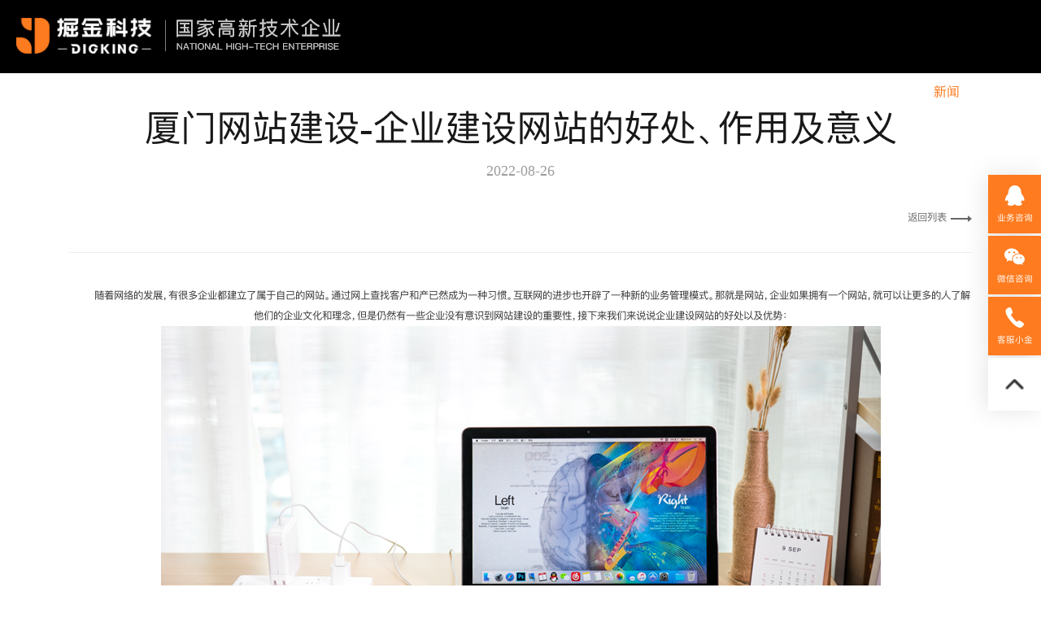

--- FILE ---
content_type: text/html; charset=utf-8
request_url: https://www.xmjuejin.com/news_detail-35-644.html
body_size: 8200
content:

<!doctype html>
<html>
<head>
<meta charset="utf-8">
   <title>厦门网站建设-企业建设网站的好处、作用及意义-新闻-网站建设-厦门网站建设-小程序设计-系统软件制作-APP源码开发-掘金科技</title>
<meta name="keywords" content="厦门网站建设,厦门小程序开发,厦门网站制作,厦门小程序制作,厦门系统制作,厦门软件开发,厦门APP开发,厦门源码开发" />
<meta name="description" content="掘金科技是一家专业从事：网站建设、小程序设计、系统软件制作、等相关服务,为多家企业提供了创新易用的互联网解决方案。" />
<meta name="applicable-device" content="pc,mobile">
<meta name="viewport" content="width=device-width,initial-scale=1,minimum-scale=1,maximum-scale=1,user-scalable=no" />
<link rel="shortcut icon" href="images/bitbug_favicon.ico" />
<link href="style/bootstrap.min.css" type="text/css" rel="stylesheet" />
<link href="style/style.css" type="text/css" rel="stylesheet">
<link href="style/new-style.css" type="text/css" rel="stylesheet">
<link href="style/jquery.fullpage.css" rel="stylesheet">
<link href="style/animate.css" rel="stylesheet">
<script type="text/javascript" src="js/jquery.min.js"></script>

<style type="text/css">
.ce{ background: rgba(0,0,0,1);}
.zidysacn ul li a {
	color: white;
}
.logo {
  background-image: url(../images/top-logo-w.png)!important;
  /* margin-top: 26px; */
}
</style>
</head>
<body id="div0">

	  
<a id="_top"></a>
<!--
<script>
$('a[href*=#_top]').click(function() {
        if (location.pathname.replace(/^\//, '') == this.pathname.replace(/^\//, '') && location.hostname == this.hostname) {
            var $target = $(this.hash);
            $target = $target.length && $target || $('[name=' + this.hash.slice(1) + ']');
            if ($target.length) {
                var targetOffset = $target.offset().top;
                $('html,body').animate({
                    scrollTop: targetOffset
                },
                600);
                return false;
            }
        }
    });
var _hmt = _hmt || [];
(function() {
  var hm = document.createElement("script");
  hm.src = "https://hm.baidu.com/hm.js?292d1487430ac7463264ae84f7ed0457";
  var s = document.getElementsByTagName("script")[0]; 
  s.parentNode.insertBefore(hm, s);
})();
</script>
-->

<script>
    (function () {
        var bp = document.createElement('script');
        var curProtocol = window.location.protocol.split(':')[0];
        if (curProtocol === 'https') {
            bp.src = 'https://zz.bdstatic.com/linksubmit/push.js';
        }
        else {
            bp.src = 'http://push.zhanzhang.baidu.com/push.js';
        }
        var s = document.getElementsByTagName("script")[0];
        s.parentNode.insertBefore(bp, s);
    })();
</script>

    


<div class="dibuduxuf">
	<img class="dibuduxuf_img guanb" src="images/gsdbu.png">
	 <div class="dibuduxuf1">
	 	<div class="dibuduxuf1h2">
	 		<P>掘金品质</P>
	 		<P>工匠精神</P>
	 	</div>
	 	<div class="dibuduxuf1hp">
	 		\
	 	</div>
	 </div>
	 <div class="dibuduxuf2">
	 	<P>联系掘金设计服务顾问！为您提供专业的网站策划方案和建议。</P>
	 	<P>免费服务热线：</P>
	 	<h2>0592-5782073</h2>
	 </div>
	 <div class="dibuduxuf3">
	 	<div class="dibuduxuf3x guanb">稍后再说</div>
	 	<a target="_blank" href="http://p.qiao.baidu.com/cps2/chatIndex?reqParam=%7B%22from%22%3A1%2C%22sessionid%22%3A%22-100%22%2C%22siteId%22%3A%2212505825%22%2C%22tid%22%3A%22-1%22%2C%22userId%22%3A%2226071573%22%2C%22ttype%22%3A1%2C%22pageId%22%3A0%7D">
	 		<div class="dibuduxuf3x dibuduxuf3ac">立即咨询</div>
	 	</a>
	 </div>
</div>
<div class="ce">
	<div class="top_box">
		<a href="index.html" class="logo"></a>
<!--		<div class="search_btn">搜索</div>-->
	    <div class="nav_btn">菜单</div>
	     <div class="zidysacn">
	    	<ul>
	    			<li id="index"><a href="index.html" class="mmm">首页</a></li>
					<li id="about"><a href="about.html" class="mmm">关于</a></li>
					<li id="s4"><a href="s4.html" class="mmm">网站建设</a></li>
					<li id="s1"><a href="s1.html" class="mmm">软件开发</a></li>
											<li id="s3"><a href="s3.html" class="mmm">APP开发</a></li>
					<li id="wechat"><a href="wechat.html" class="mmm">小程序</a></li>
                 <!--   <li id="dy"><a href="http://cs.juejinvr.cn/DY/0.html" class="mmm"  target="_blank">快抖霸屏</a></li>-->
					<li>
					   <a href="http://www.xmjuejin.cn/case/librarys.html"  target="_blank" class="mmm">模板产品</a>
					</li>
<!--					<li id="business"><a href="business.html" class="mmm">业务</a></li>-->
					<li id="baojia"><a href="https://www.zhongjue.cc/#/index" class="mmm">解决方案</a></li>
					<li id="works"><a href="works.html" class="mmm">案例</a></li>
					<li id="news"><a href="news.html" class="mmm">新闻</a></li>
					<li id="contact"><a href="contact.html" class="mmm">联系</a></li>
				</ul>       
	    </div>

 <div class="clear"></div>
    </div>
</div>
		
<script type="text/javascript">
    $(document).ready(function () {
		$(".guanb").click(function(){
			  	$(".dibuduxuf").hide();
		});
        $(".nav_close").click(function () {
            $(".nav_box").fadeOut();
        });

        $(".nav_btn").click(function () {
            $(".nav_box").fadeIn();
        });

        $(".search_close").click(function () {
            $(".search_box").fadeOut();
        });

        $(".search_btn").click(function () {
            $(".search_box").fadeIn();
        });
    });			
</script>
<div class="search_box" style="display: none;">
			<div class="search_close"><img src="images/close.png"></div>
			<div id="search_form" class="search_form">
				<input placeholder="SEARCH" type="text" id="TxtNewsKeywords" class="search_input">
				<button class="search_a" onclick="return gosearchnews();" type="button">进入</button>
		    </div>
             <script type="text/javascript">
				//顶部搜索
				function gosearchnews() {

					var keywords = document.getElementById("TxtNewsKeywords").value;
					if (keywords == "") {
						alert("请输入案例名称");
						return false;
					}

					window.location.href = "works.aspx?Keywords=" + escape(keywords);

				}
        </script>
		</div>
	<div class="zudodfh">
    	<div class="zudodfh_x zudodfh_x1 zudodcolor1">
    		<a href="http://wpa.qq.com/msgrd?v=3&uin=358859998&site=qq&menu=yes" target="_blank">
    		<span></span>
    		<P>业务咨询</P>
    		<a></a>
    	</div>
<!--
    	<div class="zudodfh_x zudodfh_x1 zudodcolor2">
    		<a href="http://wpa.qq.com/msgrd?v=3&uin=358859998&site=qq&menu=yes" target="_blank">
    		<span></span>
    		<P>业务咨询</P>
    		</a>
    	</div>
-->
    	<div class="zudodfh_x zudodfh_x25 zudodcolor3">
    		<span></span>
    		<P>微信咨询</P>
    		<a href="tel:15859295937" title="微信咨询">
    		<div class="wxerm">
    			<img src="images/wdxerm.jpg">
    		</div>
    		</a>
    	</div>
    	<div class="zudodfh_x zudodfh_x2 zudodcolor4">
    		<span></span>
    		<P>客服小金</P>
    		<a href="tel:15859295937" title="客服小陈">
    		<div class="zudodfh_xdh">15859295937</div>
    		</a>
    	</div>
		<div class="zudodfh_x zudodfh_x5 zudodcolor5">
			<a href="#_top">
			<span></span>
			<P>返回顶部</P>
			<a></a>
		</div>
    </div>

<div class="wo_box1 nw_box1">
	<div class="container">
		<div class="news_d_box">
			<h2 class="news_d_tit">厦门网站建设-企业建设网站的好处、作用及意义</h2>
			<div class="news_d_date">2022-08-26</div>
			<div class="clearfix news_d_bot"><a class="return_a" href="javascript:history.go(-1);">返回列表<i></i></a></div>
			<div class="news_d_div clearfix">
				<p style="text-align: center;">&nbsp; &nbsp; &nbsp; &nbsp;随着网络的发展，有很多企业都建立了属于自己的网站。通过网上查找客户和产已然成为一种习惯。互联网的进步也开辟了一种新的业务管理模式。那就是网站，企业如果拥有一个网站，就可以让更多的人了解他们的企业文化和理念，但是仍然有一些企业没有意识到网站建设的重要性，接下来我们来说说企业建设网站的好处以及优势：<br/><img src="/uploadfile/junjin/image/20220826/6379710365457812502393942.png" title="13.png" alt="13.png"/></p><p>&nbsp; &nbsp; &nbsp; &nbsp;网站建设的好处:<br/><br/></p><p>&nbsp; &nbsp; &nbsp; &nbsp;显示企业形象并打动客户，企业网站的缺位是一个不成熟的概念，可能导致公司走下坡路。如果大型企业没有网站，或者没有良好的标准，它给客户的印象不是现代企业，变成了传统企业，跟不上形势，不是专业的，可能是少数品牌，不利于企业客户的积累。<br/>&nbsp; &nbsp;&nbsp;</p><p>&nbsp; &nbsp; &nbsp; &nbsp;为了实现在线促销，企业向互联网销售，企业的销售范围不断扩大，互联网上发布的人群不受地域限制，看到企业的信息，只需要做好在网站的推广和维护工作可以得到大量的客户。营销方式降低了广告营销的投资成本，可以帮助企业降低运营成本。企业建设网站的需求并不多，都在每个企业的范围之内。</p><p><br/>&nbsp; &nbsp; &nbsp; &nbsp;网站建设的优势:</p><p>&nbsp; &nbsp; &nbsp; &nbsp;发现了更多潜在客户，并且网络人群非常庞大。客户看到企业网站后，立即出现了进一步协商的意图，有效地保留了购买客户的强烈愿望。优势在于可以帮助公司找到潜在客户。通过搜索引擎，网站链接和其他方式，可以将企业信息发送到世界各地，以寻找潜在的客户。在与客户的互动中，有些企业以留言板的方法与客户进行联系沟通，了解到客户的问题和需求，一般一些企业希望保持客户关系，优势是成本最低。效率最高，使客户能够更好地了解自己在业务动态中，企业网站是提高客户粘性的最佳方法。</p><p><br/>&nbsp; &nbsp; &nbsp; &nbsp;网站建设的作用:</p><p>&nbsp; &nbsp; &nbsp; &nbsp;在一定程度上，企业拥有网站可以帮助赢得更多的利润和更多有需求实力用户，帮助企业的实际消费者演变，可以利用网站的广告效果寻求更多的订单，现在可以改变偏好知道重要的问题和产品创新，为企业提供更好更快的增长资金，可以吸引好多的客户访问网站，增加产品销量并为企业创造更高的利润。</p><p><br/>&nbsp; &nbsp; &nbsp; &nbsp;<a href="http://www.xmjuejin.cn/about.html" target="_self" title="厦门网站建设">厦门网站建设</a>能够充分发挥其应有的价值。网站管理维护以及推广是每个网站都应该做的。至于站点上有多少流星以及可以转换多少客户，这取决于每个企业在操作过程中的实际效果。对于企业的发展而言，建设网站是绝对有利而无害的。</p><p><span style="color: rgb(51, 51, 51); font-family: 微软雅黑, Arial; font-size: 14px; background-color: rgb(255, 255, 255);">（版权声明:部分内容来源于网络，如有侵权，联系即删。）</span></p>
			</div>
		</div>
		
		<div class="ne_tit">相关新闻</div>
		<div class="clearfix nw_ul">
			  
			<div class="col-lg-4  col-sm-6 col-xs-12">
				<div class="xinwxzhx">
					<div class="yichuyinc">
						<a href="news_detail-35-119.html">
							<img src="uploadfile/news/202002/20202171929487.jpg">
						</a>
					</div>
					<div class="h_t_box ne_t_box">
						<a href="news_detail-35-119.html">
							<h6>掘金科技经验慢谈/2020年APP设计趋势</h6>
							<span>2020-02-17</span>
							<p>厦门网站建设/网页设计公司掘金科技经验漫谈2020年APP设计趋势</p>
							<div class="h_more">Reda more<i></i></div>
						</a>
					</div>
					<div class="c"></div>
				</div>
			</div>
			
                  
			<div class="col-lg-4  col-sm-6 col-xs-12">
				<div class="xinwxzhx">
					<div class="yichuyinc">
						<a href="news_detail-35-354.html">
							<img src="uploadfile/news/202109/202192417277338.jpg">
						</a>
					</div>
					<div class="h_t_box ne_t_box">
						<a href="news_detail-35-354.html">
							<h6>厦门网站建设-如何弄栅格系统</h6>
							<span>2021-09-24</span>
							<p>产品设计从理解用户到定义问题，再到探索方案并输出草图乃至视觉稿，每一个阶段都关系到一个产品的成败。而其中交互设计与视觉设计是与设计师密切相关的两个阶段，也是最大程度占据我们工作场景的内容。其中关键的信息设计、导航设计、界面设计都能从栅格工具中受益，因为它们概括下来，都涉及到组织信息以提供更合规、流畅、厦门网站建设-且符合用户习惯的浏览体验。</p>
							<div class="h_more">Reda more<i></i></div>
						</a>
					</div>
					<div class="c"></div>
				</div>
			</div>
			
                  
			<div class="col-lg-4  col-sm-6 col-xs-12">
				<div class="xinwxzhx">
					<div class="yichuyinc">
						<a href="news_detail-35-417.html">
							<img src="uploadfile/news/202202/202226215028690.jpg">
						</a>
					</div>
					<div class="h_t_box ne_t_box">
						<a href="news_detail-35-417.html">
							<h6>厦门网站建设-有了这7个设计网站&工具，做设计更有谱了</h6>
							<span>2022-02-06</span>
							<p>对于厦门网站建设设计师来讲，除了一些PS、AI类的设计工具，图片、图标类的灵感素材站外，一些优秀的辅助工具和网站，可以帮我们更加快速的，更游刃有余的完成我们的设计工作。下面给大家推荐7个必备的辅助工具和网站。</p>
							<div class="h_more">Reda more<i></i></div>
						</a>
					</div>
					<div class="c"></div>
				</div>
			</div>
			
                  
		</div>
	</div>
</div>

		
	  

	<div class="sabhduccd" style="padding-top: 2%">

  		<div class="container">

  			<div class="henxgduiq sabhduccd_df">
  				<img src="images/bottom-logo.png" />
  				<div class="sabhduccd_dfx">
<!--  					<a href="http://wpa.qq.com/msgrd?v=3&uin=358859998&site=qq&menu=yes" target="_blank">在线联系</a>-->
  					<a href="http://wpa.qq.com/msgrd?v=3&uin=358859998&site=qq&menu=yes" target="_blank">在线联系</a>
  				</div>
  			</div>
  			<div class="sabhduccd_nrxx">
  				<div class="sabhduccd_nrxx1">
					
  					<P>电话：15859295937</P>
  					<P>邮箱：hr@xmjuejin.com</P>
  					<P>地址：厦门市湖里区安岭路988号（希望大厦）408室</P>
  				</div>
  				<div class="sabhduccd_nrxx_x">
  					<img src="images/sadbhuac.png" />
  					<a href="baojia.html">预算不足？点这里</a>
  				</div>
  				<div class="sabhduccd_nrxx2">
  					<img src="images/winf.png" />
  					<P>关注我们</P>
  				</div>
  				<div class="clear_xdy"></div>
  			</div>
  			<div class="zduyihou">
  				<!-- <a href="index.html">首页</a>
					<a href="about.html">关于</a>
					<a href="business.html">业务</a>
					<a href="works.html">案例</a>
					<a href="baojia.html">报价</a>
					<a href="news.html">新闻</a>
					<a href="contact.html">联系</a> -->

					<a href="index.html" class="mmm">首页</a>
					<a href="about.html" class="mmm">关于</a>
					<a href="s4.html" class="mmm">网站建设</a>
					<a href="s1.html" class="mmm">软件开发</a>
					<a href="s3.html" class="mmm">APP开发</a>
					<a href="wechat.html" class="mmm">小程序</a>
					<a href="http://www.xmjuejin.cn/case/librarys.html"  target="_blank" class="mmm">模板产品</a>
					<a href="https://www.zhongjue.cc/#/index" class="mmm">解决方案</a>
					<a href="works.html" class="mmm">案例</a>
					<a href="news.html" class="mmm">新闻</a></li>
					<a href="contact.html" class="mmm">联系</a>
  
  				<P>版权所有 © 厦门掘金信息科技有限公司 &nbsp;<a href="https://beian.miit.gov.cn" target="_blank" style="text-decoration: none;">闽ICP备15009892号</a>&nbsp;<a href="http://www.beian.gov.cn/portal/registerSystemInfo?recordcode=35020602001905" target="_blank" style="text-decoration-line: none;"><img src="https://www.xmjuejin.cn/uploadfile/junjin/image/20210316/6375149061763537994309122.png" title="备案图标.png" alt="备案图标.png"/>闽公网安备 35020602001905号</a></P>
  			</div>
  		</div>
  	</div>
  	
	<script>

	    (function () {
	        var bp = document.createElement('script');
	        var curProtocol = window.location.protocol.split(':')[0];
	        if (curProtocol === 'https') {
	            bp.src = 'https://zz.bdstatic.com/linksubmit/push.js';
	        }
	        else {
	            bp.src = 'http://push.zhanzhang.baidu.com/push.js';
	        }
	        var s = document.getElementsByTagName("script")[0];
	        s.parentNode.insertBefore(bp, s);
	    })();
</script>

    
<script type="text/javascript" src="js/main.js"></script><!--nav固定-->

<script src="js/bootstrap.js"></script>
<script type="text/javascript">
    $(function () {

        $("#news").addClass("on");
    });
      </script>
</body>
</html>


--- FILE ---
content_type: text/css
request_url: https://www.xmjuejin.com/style/new-style.css
body_size: 2761
content:
:root {
  --main: #FF7B1F;
  --pd-x: 160px;
}
@font-face {
  font-family: PF-Heavy;
  src: url(/font/PingFang-Heavy.subset.otf);
}
@font-face {
  font-family: PF-Regular;
  src: url(/font/PingFangSC-Regular.woff2);
}
.pfh {
  font-family: PF-Heavy;
}
body {
  font-family: PF-Regular;
}
.flx, .flx-bt, .flx-ct, .flx-bt-top, .flx-ct-top, .flx-start, .flx-end {
  display: flex;
  flex-wrap: wrap;
}

.flx-ct {
  justify-content: center;
  align-items: center;
}

.flx-bt {
  justify-content: space-between;
  align-items: center;
}

.flx-bt-top {
  justify-content: space-between;
  align-items: flex-start;
}
.flx-ct-top {
  align-items: flex-start;
  justify-content: center;
}
.flx-start {
  justify-content: flex-start;
  align-items: center;
}
.flx-end {
  justify-content: flex-end;
  align-items: center;
}
.swiper-button-next, .swiper-button-prev {
}
.bodyimg {
  
}
.new-home-banner {
  --h: 694px;
  height: var(--h)!important;
  position: relative;
}
.wdtoipy:before {
  display: none;
}
.swiper-container1 {
  height: var(--h);
  width: 100%;
}
.swiper-container1 .home-sw-pg {
  position: absolute;
  bottom: 120px;
  height: 30px;
  z-index: 111111;
}
.home-sw-pg .swiper-pagination-bullet-active  {
  opacity: 1;
  background: var(--main)!important;
}
.home-sw-pg .swiper-pagination-bullet {
  width: 40px;
  height: 2px;
  border-radius: 99px;
  background: #B7B7B7;
  opacity: 1;
}
.num-wr {
  position: absolute;
  bottom: 0;
  left: 0;
  width: 100%;
  z-index: 2023;
  gap: 10vw;
  color: #181818;
  background: rgba(255,255,255, 0);
  backdrop-filter: blur(10px);
}
.num {
  font-size: 48px;
  font-family: PF-Heavy;
}
.plus {
  font-size: 30px;
}
.num-desc {
  font-size: 16px;
  transform: translateY(-16px);
}
.jsehijzt {
  width: auto;
  text-align: left;
  left:  var(--pd-x);
  transform: translate(0, -100%);
}
.jsehijzt h2 {
  font-size: 54px;
  color: #181818;
  line-height: 75px;
  font-family: PF-Heavy;
}
.jsehijzt p {
  color: #181818;
  font-size: 20px;
}
.zidysacn ul li a {
  color: #181818;
  font-size: 18px;
}
.zidysacn ul li.on a {
  color: var(--main);
}
.logo {
  background: url(../images/top-logo.png) no-repeat;
  width: 400px;
}
.sabhduccd {
  background: #313233;
}
.sabhduccd .sabhduccd_df {
  border-bottom: 1px solid rgba(255,255,255, .4);
}
.zduyihou p {
  border-top: 1px solid rgba(255,255,255, .4);
}
.sabhduccd .sabhduccd_df .sabhduccd_dfx a {
  border: 1px solid #999;
}
.sdhidh2 {
  font-size: 36px;
  font-family: PF-Heavy;
}
.sdhidh2:before {
  background: var(--main);
}
.fhuasxfw p.p {
  font-size: 18px;
}
.fhuasxfw .fufwxw.fufwxw:before {
  background-color: #F9F9F9!important;
}
.fhuasxfw .fufwxw.fufwxw:hover::before {
  opacity: .3;
}
.fhuasxfw .fufwxw p {
  color: #181818;
  font-size: 16px;
}
.fhuasxfw .fufwxw h2 {
  color: #181818;
  font-family: PF-Heavy;
}
.fhuasxfw .fufwxw.fufwxw1 {
  background: url(../images/newImages/ser-1.jpg) center/cover no-repeat;
}
.fhuasxfw .fufwxw.fufwxw2 {
  background: url(../images/newImages/ser-2.jpg) center/cover no-repeat;
}
.fhuasxfw .fufwxw.fufwxw3 {
  background: url(../images/newImages/ser-3.jpg) center/cover no-repeat;
}
.fhuasxfw .fufwxw.fufwxw4 {
  background: url(../images/newImages/ser-4.jpg) center/cover no-repeat;
}
.case-wr {
  margin-top: 24px;
}
.cpaliist_txt {
  width: 100%;
  overflow: hidden;
  white-space: nowrap;
  padding: 14px;
}
.cpaliist_txt > h2 {
  font-size: 18px;
  font-weight: bold;
}
.cpaliist_txt > p {
  font-size: 16px;
}
.cpaliist:hover {

}
.cpaliist_img {
  overflow: hidden;
}
.cpaliist_img img {
  transition: all .3s;
}

.cpaliist_img:hover img {
  transform: scale(1.2);
}
.cpaliist_imgx {
  position: absolute;
  left: 0;
  top: 0;
  width: 100%;
  height: 100%;
}
.cpaliist_imgx a {
  width: 96%;
  height: 100%;
  display: inline-block;
}
.zhekouh h2 {
  color: #181818;
}
.zhekouh h2 span {
  color: #181818;
  font-family: PF-Heavy;
}
.fufwxw  .view-more {
  position: absolute;
  bottom: 40px;
  left: 50%;
  transform: translateX(-50%);
  opacity: 0;
  z-index: 2;
  transition: opacity .3s;
  border-radius: 100px;
}
.fufwxw:hover .view-more {
  opacity: 1;
}
.zhekouh textarea, .zhekouh input {
  background-color: #F1F1F1;
}
.sdnaixcuixd, .sdnaixcuixd:hover {
  background: var(--main);
}
.banner_xzdy {
  height: 100vh;
  background: url(../images/banner/about.png) center/cover no-repeat ;
}
.banner_xzdy_x .banner_xzdy_xx p {
  color: #181818;
  font-size: 20px;
}
.banner_xzdy_x .banner_xzdy_xx:after {
  background: #C5C5C5;
}
.banner_xzdy_x .bann_x:nth-child(3):after,.banner_xzdy_x .bann_x:nth-child(3):before {
  background: #C5C5C5;
}
.banner_xzdy_x .bann_x p {
  font-size: 30px;
  color: #181818;
}
.banner_xzdy_x .bann_x h2 {
  color: #181818;
  font-size: 40px;
}
.banner_xzdy_x .bann_x h2 span {
  font-size: 82px;
  color: #181818;
  font-family: PF-Regular;
}
.banner_xzdy_x .bann_x span {
  color: #181818;
}
.zduyihou p, .zduyihou p a {
  color: rgba(255,255,255, .7);
}
.content-intro-article {
  width: 645px;
}
.content-intro-title {
  font-size: 36px;
  font-family: PF-Heavy;
  position: relative;
}
.content-intro-title::after {
  content: '';
  position: absolute;
  left: 0;
  bottom: 0;
  width: 36px;
  height: 6px;
  background: var(--main);
}
.business-item {
  flex: 1;
  padding-bottom: 20px;
}
.business-item:nth-child(even) {
  background: #F7F7F7;
}
.content-intro-business {
  margin-top: 52px;
}
.item-title {
  padding: 24px;
  font-size: 22px;
  font-family: PF-Heavy;
}
.item-content {
  padding: 0 24px;
  font-size: 16px;
}
.bottom-container {
  text-align: center;
}
.bottom-container .left {
  width: 335px;
}
.bottom-container .right {
  width: 630px;
}
.partner {
  font-size: 30px;
  font-family: PF-Heavy;
  position: relative;
  margin-bottom: 50px;
}
.partner::after {
  content: '';
  position: absolute;
  left: 50%;
  bottom: 0;
  width: 36px;
  height: 6px;
  background: var(--main);
}
.zudodcolor5 {
  width: 65px;
  height: 65px;
  display: flex;
  align-items: center;
  justify-content: center;
}
.zudodcolor5 p {
  display: none;
}
.zudodcolor5 span {
  background-image: url(../images/newImages/to-top.png);
  background-repeat: no-repeat;
}
.zudodfh {
  filter: drop-shadow(-3px 0 14px rgba(0,0,0, .1));
  text-align: center;
}
.zudodfh_x:not(:last-of-type) {
  background: var(--main)!important;
}
.pnxx1 .pnxx1niu {
  background: var(--main);
  color: white;
}
.pnxx1 p,.pnxx1 h2 {
  font-size: 20px;
  color: #181818;
}
.pnxx1 h2 {
  font-size: 54px;
  font-family: PF-Heavy;
}
.zudodfh_x.zudodcolor4 .zudodfh_xdh {
  background: var(--main);
}

.swiper-container1 .swiper-slide .banner-img {
  width: 100%;
  height: var(--h);
}
.overlayedx p {
  height: 2em;
}
.jsehijzt h2 span {
  font-size: 40px;
  font-family: PF-Heavy;
}
textarea::placeholder, input::placeholder {
  font-size: 16px!important;
}
.ab_tit2, .dhiwnh2 h2, .s1zdywk .s1zdywk_txt h2, .s1zdywk2 h2, .wxtitle3>div>section, .wxtitle2>div>section, .overlayedx h2 {
  font-family: PF-Heavy;
}
.h_tab li a {
  font-size: 18px;
  font-family: PF-Heavy;
}
.h_t_box h6 {
  font-size: 18px;
  font-family: PF-Heavy;
}
.h_tab li {
  margin: 10px 20px;
}
.overlayedx p {
  font-size: 16px;
}
.sbdisdnccsx .shduicxs h2, .sdhuznzdgneg_ul .sdhuznzdgneg_ul_x .sdhuz_xx h2 {
  font-size: 22px;
}
.sbdisdnccsx .shduicxs p,.sdhuznzdgneg_ul .sdhuznzdgneg_ul_x .sdhuz_xx p {
  font-size: 16px;
}
.tanxixxin .row span {
  font-size: 16px;
  font-family: PF-Heavy;
}
.baiodtwk_x {
  font-family: PF-Heavy;
}
.s1zdywk .s1zdywk_txt h3, .s1zdywk .s1zdywk_txt p {
  font-size: 16px;
}
.wxtitle1 .wxtitles section,
.wxtitle2>div>section,
.wxtitle3>div>section,
.partner {
  font-size: 36px;
  font-family: PF-Heavy;
}
.h_t_box p {
  font-size: 16px;
}
.yichuyinc div {
  height: 277px!important;
}





@media (max-width: 991px) {
  .banner_xzdy {
    height: 100vh;
    /* background-size: 100% 100vh; */
  }
  .banner_xzdy_x .banner_xzdy_xx span {
    font-size: 14px!important;
  }
  .banner_xzdy_x .bann_x p {
    font-size: 18px;
  }
  .banner_xzdy_x .bann_x h2 span {
    font-size: 42px;
  }
  .business-item {
    flex-basis: 100%;
  }
.jsehijzt {left: 0;top: 26vh;}
.jsehijzt h2 span {font-size: 26px;}
.jsehijzt p {font-size: 13px}
.logo{width: 218px;background-size: contain;}
.num-wr {gap: 0;column-gap: 4vw;}
.num {font-size: 43px}
.zidysacn ul {background: white;}
.zidysacn ul li.on {background: var(--main);}
.zidysacn ul li.on a{color: white;}
.ce {position: fixed!important;top: 0;}
.sdhidh2 {
  font-size: 32px;
}
.works .zidysacn ul, .div0-news .zidysacn ul {
  background-color: #000;
}
.pnxx1 h2 {
  font-size: 34px;
}
.zidysacn ul li:hover {
  background-color: var(--main);
  color: white;
}
.new-home-banner {
  --h: 515px;
}
.swiper-container1 .bodyvideo {
  display: block;
  height: var(--h);
  object-fit: cover;
}
}